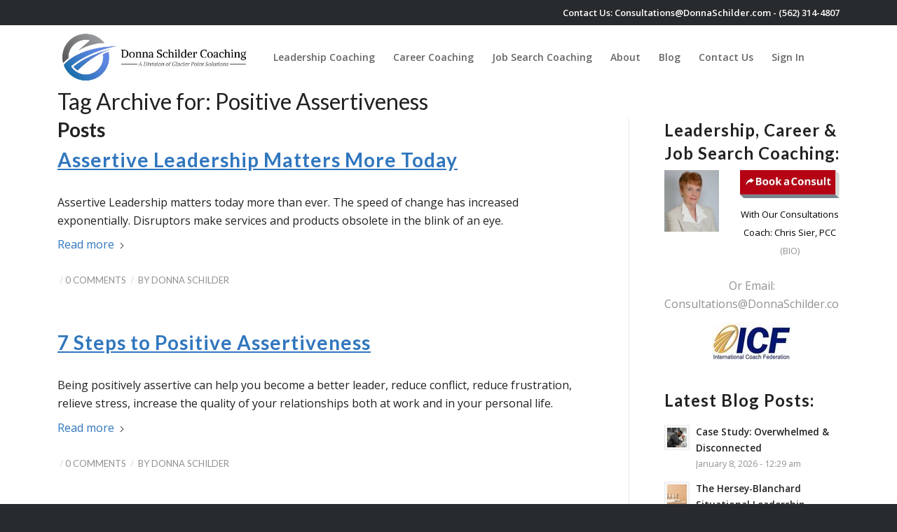

--- FILE ---
content_type: text/html; charset=UTF-8
request_url: https://www.donnaschilder.com/tag/positive-assertiveness/
body_size: 13695
content:
<!DOCTYPE html><html lang="en-US" class="html_stretched responsive av-preloader-disabled  html_header_top html_logo_left html_main_nav_header html_menu_right html_slim html_header_sticky html_header_shrinking_disabled html_mobile_menu_tablet html_header_searchicon html_content_align_center html_header_unstick_top html_header_stretch_disabled html_minimal_header html_minimal_header_shadow html_elegant-blog html_modern-blog html_av-submenu-hidden html_av-submenu-display-click html_av-overlay-side html_av-overlay-side-classic html_av-submenu-clone html_entry_id_18934 av-cookies-no-cookie-consent av-no-preview av-default-lightbox html_text_menu_active av-mobile-menu-switch-default"><head><meta charset="UTF-8" /><meta name="viewport" content="width=device-width, initial-scale=1"><meta name='robots' content='index, follow, max-image-preview:large, max-snippet:-1, max-video-preview:-1' /><title>Positive Assertiveness Archives - Donna Schilder Coaching</title><link rel="canonical" href="https://www.donnaschilder.com/tag/positive-assertiveness/" /><meta property="og:locale" content="en_US" /><meta property="og:type" content="article" /><meta property="og:title" content="Positive Assertiveness Archives - Donna Schilder Coaching" /><meta property="og:url" content="https://www.donnaschilder.com/tag/positive-assertiveness/" /><meta property="og:site_name" content="Donna Schilder Coaching" /><meta name="twitter:card" content="summary_large_image" /><meta name="twitter:site" content="@LeadtoEnergize" /> <script type="application/ld+json" class="yoast-schema-graph">{"@context":"https://schema.org","@graph":[{"@type":"CollectionPage","@id":"https://www.donnaschilder.com/tag/positive-assertiveness/","url":"https://www.donnaschilder.com/tag/positive-assertiveness/","name":"Positive Assertiveness Archives - Donna Schilder Coaching","isPartOf":{"@id":"https://www.donnaschilder.com/#website"},"primaryImageOfPage":{"@id":"https://www.donnaschilder.com/tag/positive-assertiveness/#primaryimage"},"image":{"@id":"https://www.donnaschilder.com/tag/positive-assertiveness/#primaryimage"},"thumbnailUrl":"https://www.donnaschilder.com/wp-content/uploads/2019/09/Assertive-Leadership-Matters-_featured.png","breadcrumb":{"@id":"https://www.donnaschilder.com/tag/positive-assertiveness/#breadcrumb"},"inLanguage":"en-US"},{"@type":"ImageObject","inLanguage":"en-US","@id":"https://www.donnaschilder.com/tag/positive-assertiveness/#primaryimage","url":"https://www.donnaschilder.com/wp-content/uploads/2019/09/Assertive-Leadership-Matters-_featured.png","contentUrl":"https://www.donnaschilder.com/wp-content/uploads/2019/09/Assertive-Leadership-Matters-_featured.png","width":500,"height":250,"caption":"Assertive Leadership Matters"},{"@type":"BreadcrumbList","@id":"https://www.donnaschilder.com/tag/positive-assertiveness/#breadcrumb","itemListElement":[{"@type":"ListItem","position":1,"name":"Home","item":"https://www.donnaschilder.com/home/"},{"@type":"ListItem","position":2,"name":"Positive Assertiveness"}]},{"@type":"WebSite","@id":"https://www.donnaschilder.com/#website","url":"https://www.donnaschilder.com/","name":"Donna Schilder Coaching","description":"Leadership Coach | Career Coach | Business Coach | Life Coach | Long Beach, CA","potentialAction":[{"@type":"SearchAction","target":{"@type":"EntryPoint","urlTemplate":"https://www.donnaschilder.com/?s={search_term_string}"},"query-input":{"@type":"PropertyValueSpecification","valueRequired":true,"valueName":"search_term_string"}}],"inLanguage":"en-US"}]}</script> <link rel='dns-prefetch' href='//fonts.googleapis.com' /><link rel='dns-prefetch' href='//fonts.gstatic.com' /><link rel='dns-prefetch' href='//www.googletagmanager.com' /><link rel='dns-prefetch' href='//www.youtube.com' /><link rel='preconnect' href='https://fonts.googleapis.com' /><link rel='preconnect' href='https://www.googletagmanager.com' /><link rel='preconnect' href='https://www.youtube.com' /><link rel="alternate" type="application/rss+xml" title="Donna Schilder Coaching &raquo; Feed" href="https://www.donnaschilder.com/feed/" /><link rel="alternate" type="application/rss+xml" title="Donna Schilder Coaching &raquo; Comments Feed" href="https://www.donnaschilder.com/comments/feed/" /><link rel="alternate" type="application/rss+xml" title="Donna Schilder Coaching &raquo; Positive Assertiveness Tag Feed" href="https://www.donnaschilder.com/tag/positive-assertiveness/feed/" /><link data-optimized="2" rel="stylesheet" href="https://www.donnaschilder.com/wp-content/litespeed/css/a0f5617b68676ebef4599ff155206e08.css?ver=706d1" /><link rel="https://api.w.org/" href="https://www.donnaschilder.com/wp-json/" /><link rel="alternate" title="JSON" type="application/json" href="https://www.donnaschilder.com/wp-json/wp/v2/tags/115" /><link rel="EditURI" type="application/rsd+xml" title="RSD" href="https://www.donnaschilder.com/xmlrpc.php?rsd" /><meta name="generator" content="WordPress 6.9" /><link rel="preconnect" href="https://www.youtube.com" /><link rel="icon" href="https://www.donnaschilder.com/wp-content/uploads/2019/12/favicon.ico" type="image/x-icon">
<!--[if lt IE 9]><script src="https://www.donnaschilder.com/wp-content/themes/enfold/js/html5shiv.js"></script><![endif]--><link rel="profile" href="https://gmpg.org/xfn/11" /><link rel="alternate" type="application/rss+xml" title="Donna Schilder Coaching RSS2 Feed" href="https://www.donnaschilder.com/feed/" /><link rel="pingback" href="https://www.donnaschilder.com/xmlrpc.php" /></head><body id="top" class="archive tag tag-positive-assertiveness tag-115 wp-theme-enfold wp-child-theme-enfold-child stretched rtl_columns av-curtain-numeric lato open_sans  avia-responsive-images-support" itemscope="itemscope" itemtype="https://schema.org/WebPage" ><div id='wrap_all'><header id='header' class='all_colors header_color light_bg_color  av_header_top av_logo_left av_main_nav_header av_menu_right av_slim av_header_sticky av_header_shrinking_disabled av_header_stretch_disabled av_mobile_menu_tablet av_header_searchicon av_header_unstick_top av_minimal_header av_minimal_header_shadow av_bottom_nav_disabled  av_alternate_logo_active av_header_border_disabled'  data-av_shrink_factor='50' role="banner" itemscope="itemscope" itemtype="https://schema.org/WPHeader" ><div  id='header_main' class='container_wrap container_wrap_logo'><div class='container av-logo-container'><div class='inner-container'><span class='logo avia-standard-logo'><a href='https://www.donnaschilder.com/' class='' aria-label='logo-white' title='logo-white'><img src="https://www.donnaschilder.com/wp-content/uploads/2020/06/logo-white.jpg" srcset="https://www.donnaschilder.com/wp-content/uploads/2020/06/logo-white.jpg 1000w, https://www.donnaschilder.com/wp-content/uploads/2020/06/logo-white-300x98.jpg 300w, https://www.donnaschilder.com/wp-content/uploads/2020/06/logo-white-768x250.jpg 768w, https://www.donnaschilder.com/wp-content/uploads/2020/06/logo-white-705x229.jpg 705w" sizes="(max-width: 1024px) 1024px" height="100" width="300" alt='Donna Schilder Coaching' title='logo-white' /></a></span><nav class='main_menu' data-selectname='Select a page'  role="navigation" itemscope="itemscope" itemtype="https://schema.org/SiteNavigationElement" ><div class="avia-menu av-main-nav-wrap av_menu_icon_beside"><ul role="menu" class="menu av-main-nav" id="avia-menu"><li role="menuitem" id="menu-item-21527" class="menu-item menu-item-type-custom menu-item-object-custom menu-item-top-level menu-item-top-level-1"><a href="/" itemprop="url" tabindex="0"><span class="avia-bullet"></span><span class="avia-menu-text">Home</span><span class="avia-menu-fx"><span class="avia-arrow-wrap"><span class="avia-arrow"></span></span></span></a></li><li role="menuitem" id="menu-item-19366" class="menu-item menu-item-type-post_type menu-item-object-page menu-item-mega-parent  menu-item-top-level menu-item-top-level-2"><a href="https://www.donnaschilder.com/leadership-coaching/" itemprop="url" tabindex="0"><span class="avia-bullet"></span><span class="avia-menu-text">Leadership Coaching</span><span class="avia-menu-fx"><span class="avia-arrow-wrap"><span class="avia-arrow"></span></span></span></a></li><li role="menuitem" id="menu-item-19345" class="menu-item menu-item-type-post_type menu-item-object-page menu-item-mega-parent  menu-item-top-level menu-item-top-level-3"><a href="https://www.donnaschilder.com/career-coach/" itemprop="url" tabindex="0"><span class="avia-bullet"></span><span class="avia-menu-text">Career Coaching</span><span class="avia-menu-fx"><span class="avia-arrow-wrap"><span class="avia-arrow"></span></span></span></a></li><li role="menuitem" id="menu-item-19367" class="menu-item menu-item-type-post_type menu-item-object-page menu-item-mega-parent  menu-item-top-level menu-item-top-level-4"><a href="https://www.donnaschilder.com/job-search-coaching/" itemprop="url" tabindex="0"><span class="avia-bullet"></span><span class="avia-menu-text">Job Search Coaching</span><span class="avia-menu-fx"><span class="avia-arrow-wrap"><span class="avia-arrow"></span></span></span></a></li><li role="menuitem" id="menu-item-20116" class="menu-item menu-item-type-custom menu-item-object-custom menu-item-has-children menu-item-mega-parent  menu-item-top-level menu-item-top-level-5"><a href="#" itemprop="url" tabindex="0"><span class="avia-bullet"></span><span class="avia-menu-text">About</span><span class="avia-menu-fx"><span class="avia-arrow-wrap"><span class="avia-arrow"></span></span></span></a><div class='avia_mega_div avia_mega6 twelve units'><ul class="sub-menu"><li role="menuitem" id="menu-item-20110" class="menu-item menu-item-type-post_type menu-item-object-page avia_mega_menu_columns_6 three units  avia_mega_menu_columns_first"><span class='mega_menu_title heading-color av-special-font'><a href='https://www.donnaschilder.com/how-we-coach-you/'>How We Coach You</a></span></li><li role="menuitem" id="menu-item-20111" class="menu-item menu-item-type-post_type menu-item-object-page avia_mega_menu_columns_6 three units "><span class='mega_menu_title heading-color av-special-font'><a href='https://www.donnaschilder.com/about-our-coaches/'>About Our Coaches</a></span></li><li role="menuitem" id="menu-item-20112" class="menu-item menu-item-type-post_type menu-item-object-page avia_mega_menu_columns_6 three units "><span class='mega_menu_title heading-color av-special-font'><a href='https://www.donnaschilder.com/coaching-success-stories/'>Coaching Success Stories</a></span></li><li role="menuitem" id="menu-item-20113" class="menu-item menu-item-type-post_type menu-item-object-page avia_mega_menu_columns_6 three units "><span class='mega_menu_title heading-color av-special-font'><a href='https://www.donnaschilder.com/our-press-quotes/'>Our Press Quotes</a></span></li><li role="menuitem" id="menu-item-20114" class="menu-item menu-item-type-post_type menu-item-object-page avia_mega_menu_columns_6 three units "><span class='mega_menu_title heading-color av-special-font'><a href='https://www.donnaschilder.com/podcasts/'>Podcasts</a></span></li><li role="menuitem" id="menu-item-20115" class="menu-item menu-item-type-post_type menu-item-object-page avia_mega_menu_columns_6 three units avia_mega_menu_columns_last"><span class='mega_menu_title heading-color av-special-font'><a href='https://www.donnaschilder.com/useful-articles/'>Useful Articles</a></span></li></ul></div></li><li role="menuitem" id="menu-item-20216" class="menu-item menu-item-type-post_type menu-item-object-page menu-item-top-level menu-item-top-level-6"><a href="https://www.donnaschilder.com/blog/" itemprop="url" tabindex="0"><span class="avia-bullet"></span><span class="avia-menu-text">Blog</span><span class="avia-menu-fx"><span class="avia-arrow-wrap"><span class="avia-arrow"></span></span></span></a></li><li role="menuitem" id="menu-item-19355" class="menu-item menu-item-type-post_type menu-item-object-page menu-item-top-level menu-item-top-level-7"><a href="https://www.donnaschilder.com/contact/" itemprop="url" tabindex="0"><span class="avia-bullet"></span><span class="avia-menu-text">Contact Us</span><span class="avia-menu-fx"><span class="avia-arrow-wrap"><span class="avia-arrow"></span></span></span></a></li><li role="menuitem" id="menu-item-19636" class="menu-item menu-item-type-custom menu-item-object-custom menu-item-top-level menu-item-top-level-8"><a href="/wp-login.php?redirect_to=/&amp;reauth=1" itemprop="url" tabindex="0"><span class="avia-bullet"></span><span class="avia-menu-text">Sign In</span><span class="avia-menu-fx"><span class="avia-arrow-wrap"><span class="avia-arrow"></span></span></span></a></li><li id="menu-item-search" class="noMobile menu-item menu-item-search-dropdown menu-item-avia-special" role="menuitem"><a class="avia-svg-icon avia-font-svg_entypo-fontello" aria-label="Search" href="?s=" rel="nofollow" title="Click to open the search input field" data-avia-search-tooltip="
&lt;search&gt;
&lt;form role=&quot;search&quot; action=&quot;https://www.donnaschilder.com/&quot; id=&quot;searchform&quot; method=&quot;get&quot; class=&quot;&quot;&gt;
&lt;div&gt;
&lt;span class=&#039;av_searchform_search avia-svg-icon avia-font-svg_entypo-fontello&#039; data-av_svg_icon=&#039;search&#039; data-av_iconset=&#039;svg_entypo-fontello&#039;&gt;&lt;svg version=&quot;1.1&quot; xmlns=&quot;http://www.w3.org/2000/svg&quot; width=&quot;25&quot; height=&quot;32&quot; viewBox=&quot;0 0 25 32&quot; preserveAspectRatio=&quot;xMidYMid meet&quot; aria-labelledby=&#039;av-svg-title-1&#039; aria-describedby=&#039;av-svg-desc-1&#039; role=&quot;graphics-symbol&quot; aria-hidden=&quot;true&quot;&gt;
&lt;title id=&#039;av-svg-title-1&#039;&gt;Search&lt;/title&gt;
&lt;desc id=&#039;av-svg-desc-1&#039;&gt;Search&lt;/desc&gt;
&lt;path d=&quot;M24.704 24.704q0.96 1.088 0.192 1.984l-1.472 1.472q-1.152 1.024-2.176 0l-6.080-6.080q-2.368 1.344-4.992 1.344-4.096 0-7.136-3.040t-3.040-7.136 2.88-7.008 6.976-2.912 7.168 3.040 3.072 7.136q0 2.816-1.472 5.184zM3.008 13.248q0 2.816 2.176 4.992t4.992 2.176 4.832-2.016 2.016-4.896q0-2.816-2.176-4.96t-4.992-2.144-4.832 2.016-2.016 4.832z&quot;&gt;&lt;/path&gt;
&lt;/svg&gt;&lt;/span&gt;			&lt;input type=&quot;submit&quot; value=&quot;&quot; id=&quot;searchsubmit&quot; class=&quot;button&quot; title=&quot;Enter at least 3 characters to show search results in a dropdown or click to route to search result page to show all results&quot; /&gt;
&lt;input type=&quot;search&quot; id=&quot;s&quot; name=&quot;s&quot; value=&quot;&quot; aria-label=&#039;Search&#039; placeholder=&#039;Search&#039; required /&gt;
&lt;/div&gt;
&lt;/form&gt;
&lt;/search&gt;
" data-av_svg_icon='search' data-av_iconset='svg_entypo-fontello'><svg version="1.1" xmlns="http://www.w3.org/2000/svg" width="25" height="32" viewBox="0 0 25 32" preserveAspectRatio="xMidYMid meet" aria-labelledby='av-svg-title-2' aria-describedby='av-svg-desc-2' role="graphics-symbol" aria-hidden="true"><title id='av-svg-title-2'>Click to open the search input field</title>
<desc id='av-svg-desc-2'>Click to open the search input field</desc>
<path d="M24.704 24.704q0.96 1.088 0.192 1.984l-1.472 1.472q-1.152 1.024-2.176 0l-6.080-6.080q-2.368 1.344-4.992 1.344-4.096 0-7.136-3.040t-3.040-7.136 2.88-7.008 6.976-2.912 7.168 3.040 3.072 7.136q0 2.816-1.472 5.184zM3.008 13.248q0 2.816 2.176 4.992t4.992 2.176 4.832-2.016 2.016-4.896q0-2.816-2.176-4.96t-4.992-2.144-4.832 2.016-2.016 4.832z"></path>
</svg><span class="avia_hidden_link_text">Search</span></a></li><li class="av-burger-menu-main menu-item-avia-special av-small-burger-icon" role="menuitem">
<a href="#" aria-label="Menu" aria-hidden="false">
<span class="av-hamburger av-hamburger--spin av-js-hamburger">
<span class="av-hamburger-box">
<span class="av-hamburger-inner"></span>
<strong>Menu</strong>
</span>
</span>
<span class="avia_hidden_link_text">Menu</span>
</a></li></ul></div><ul class='noLightbox social_bookmarks icon_count_5'><li class='social_bookmarks_linkedin av-social-link-linkedin social_icon_1 avia_social_iconfont'><a  target="_blank" aria-label="Link to LinkedIn" href='https://www.linkedin.com/in/donnaschilder/' data-av_icon='' data-av_iconfont='entypo-fontello' title="Link to LinkedIn" desc="Link to LinkedIn" title='Link to LinkedIn'><span class='avia_hidden_link_text'>Link to LinkedIn</span></a></li><li class='social_bookmarks_twitter av-social-link-twitter social_icon_2 avia_social_iconfont'><a  target="_blank" aria-label="Link to X" href='https://twitter.com/LeadtoEnergize' data-av_icon='' data-av_iconfont='entypo-fontello' title="Link to X" desc="Link to X" title='Link to X'><span class='avia_hidden_link_text'>Link to X</span></a></li><li class='social_bookmarks_facebook av-social-link-facebook social_icon_3 avia_social_iconfont'><a  target="_blank" aria-label="Link to Facebook" href='https://www.facebook.com/DonnaSchilderCoaching' data-av_icon='' data-av_iconfont='entypo-fontello' title="Link to Facebook" desc="Link to Facebook" title='Link to Facebook'><span class='avia_hidden_link_text'>Link to Facebook</span></a></li><li class='social_bookmarks_instagram av-social-link-instagram social_icon_4 avia_social_iconfont'><a  target="_blank" aria-label="Link to Instagram" href='https://www.instagram.com/donnaschildercoaching/' data-av_icon='' data-av_iconfont='entypo-fontello' title="Link to Instagram" desc="Link to Instagram" title='Link to Instagram'><span class='avia_hidden_link_text'>Link to Instagram</span></a></li><li class='social_bookmarks_youtube av-social-link-youtube social_icon_5 avia_social_iconfont'><a  target="_blank" aria-label="Link to Youtube" href='https://www.youtube.com/channel/UCmcSG6b33_G7KkjxJih6GGA' data-av_icon='' data-av_iconfont='entypo-fontello' title="Link to Youtube" desc="Link to Youtube" title='Link to Youtube'><span class='avia_hidden_link_text'>Link to Youtube</span></a></li></ul></nav></div></div></div><div class="header_bg"></div></header><div id='main' class='all_colors' data-scroll-offset='88'><div class='stretch_full container_wrap alternate_color light_bg_color title_container'><div class='container'><h1 class='main-title entry-title '><a href='https://www.donnaschilder.com/tag/positive-assertiveness/' rel='bookmark' title='Permanent Link: Tag Archive for: Positive Assertiveness'  itemprop="headline" >Tag Archive for: Positive Assertiveness</a></h1></div></div><div class='container_wrap container_wrap_first main_color sidebar_right'><div class='container template-blog '><main class='content av-content-small alpha units av-main-tag'  role="main" itemprop="mainContentOfPage" itemscope="itemscope" itemtype="https://schema.org/Blog" ><div class="category-term-description"></div><h3 class='post-title tag-page-post-type-title '>Posts</h3><article class="post-entry post-entry-type-standard post-entry-18934 post-loop-1 post-parity-odd custom with-slider post-18934 post type-post status-publish format-standard has-post-thumbnail hentry category-blog category-leadership-blog tag-assertive-leadership tag-assertiveness tag-how-to-be-an-assertive-leader tag-importance-of-assertive-leadership tag-leadership-coaching tag-positive-assertiveness"  itemscope="itemscope" itemtype="https://schema.org/BlogPosting" ><div class="blog-meta"></div><div class='entry-content-wrapper clearfix standard-content'><header class="entry-content-header" aria-label="Post: Assertive Leadership Matters More Today"><div class="av-heading-wrapper"><h2 class='post-title entry-title '  itemprop="headline" ><a href="https://www.donnaschilder.com/blog/assertive-leadership-matters-more-today/" rel="bookmark" title="Permanent Link: Assertive Leadership Matters More Today">Assertive Leadership Matters More Today<span class="post-format-icon minor-meta"></span></a></h2><span class="blog-categories minor-meta"><a href="https://www.donnaschilder.com/category/blog/" rel="tag">Blog</a>, <a href="https://www.donnaschilder.com/category/blog/leadership-blog/" rel="tag">Leadership Blog</a></span></div></header><span class="av-vertical-delimiter"></span><div class="entry-content"  itemprop="text" ><p>Assertive Leadership matters today more than ever. The speed of change has increased exponentially. Disruptors make services and products obsolete in the blink of an eye.</p><div class="read-more-link"><a href="https://www.donnaschilder.com/blog/assertive-leadership-matters-more-today/" class="more-link">Read more<span class='more-link-arrow avia-svg-icon avia-font-svg_entypo-fontello' data-av_svg_icon='right-open-big' data-av_iconset='svg_entypo-fontello'><svg version="1.1" xmlns="http://www.w3.org/2000/svg" width="15" height="32" viewBox="0 0 15 32" preserveAspectRatio="xMidYMid meet" role="graphics-symbol" aria-hidden="true">
<path d="M0.416 27.84l11.456-11.84-11.456-11.904q-0.832-0.832 0-1.536 0.832-0.832 1.536 0l12.544 12.608q0.768 0.832 0 1.6l-12.544 12.608q-0.704 0.832-1.536 0-0.832-0.704 0-1.536z"></path>
</svg></span></a></div></div><span class="post-meta-infos"><time class="date-container minor-meta updated"  itemprop="datePublished" datetime="2019-09-12T03:00:35-07:00" >September 12, 2019</time><span class="text-sep">/</span><span class="comment-container minor-meta"><a href="https://www.donnaschilder.com/blog/assertive-leadership-matters-more-today/#respond" class="comments-link" >0 Comments</a></span><span class="text-sep">/</span><span class="blog-author minor-meta">by <span class="entry-author-link"  itemprop="author" ><span class="author"><span class="fn"><a href="https://www.donnaschilder.com/author/dschilder/" title="Posts by Donna Schilder" rel="author">Donna Schilder</a></span></span></span></span></span><footer class="entry-footer"></footer><div class='post_delimiter'></div></div><div class="post_author_timeline"></div><span class='hidden'>
<span class='av-structured-data'  itemprop="image" itemscope="itemscope" itemtype="https://schema.org/ImageObject" >
<span itemprop='url'>https://www.donnaschilder.com/wp-content/uploads/2019/09/Assertive-Leadership-Matters-_featured.png</span>
<span itemprop='height'>250</span>
<span itemprop='width'>500</span>
</span>
<span class='av-structured-data'  itemprop="publisher" itemtype="https://schema.org/Organization" itemscope="itemscope" >
<span itemprop='name'>Donna Schilder</span>
<span itemprop='logo' itemscope itemtype='https://schema.org/ImageObject'>
<span itemprop='url'>https://www.donnaschilder.com/wp-content/uploads/2020/06/logo-white.jpg</span>
</span>
</span><span class='av-structured-data'  itemprop="author" itemscope="itemscope" itemtype="https://schema.org/Person" ><span itemprop='name'>Donna Schilder</span></span><span class='av-structured-data'  itemprop="datePublished" datetime="2019-09-12T03:00:35-07:00" >2019-09-12 03:00:35</span><span class='av-structured-data'  itemprop="dateModified" itemtype="https://schema.org/dateModified" >2024-01-14 02:03:32</span><span class='av-structured-data'  itemprop="mainEntityOfPage" itemtype="https://schema.org/mainEntityOfPage" ><span itemprop='name'>Assertive Leadership Matters More Today</span></span></span></article><article class="post-entry post-entry-type-standard post-entry-976 post-loop-2 post-parity-even post-entry-last custom with-slider post-976 post type-post status-publish format-standard has-post-thumbnail hentry category-leadership-blog tag-assertiveness tag-career-coaching tag-effective-meetings tag-leader tag-leadership tag-leadership-coaching tag-positive-assertiveness tag-win-win-solutions"  itemscope="itemscope" itemtype="https://schema.org/BlogPosting" ><div class="blog-meta"></div><div class='entry-content-wrapper clearfix standard-content'><header class="entry-content-header" aria-label="Post: 7 Steps to Positive Assertiveness"><div class="av-heading-wrapper"><h2 class='post-title entry-title '  itemprop="headline" ><a href="https://www.donnaschilder.com/blog/leadership-blog/7-steps-to-positive-assertiveness/" rel="bookmark" title="Permanent Link: 7 Steps to Positive Assertiveness">7 Steps to Positive Assertiveness<span class="post-format-icon minor-meta"></span></a></h2><span class="blog-categories minor-meta"><a href="https://www.donnaschilder.com/category/blog/leadership-blog/" rel="tag">Leadership Blog</a></span></div></header><span class="av-vertical-delimiter"></span><div class="entry-content"  itemprop="text" ><p>Being positively assertive can help you become a better leader, reduce conflict, reduce frustration, relieve stress, increase the quality of your relationships both at work and in your personal life.</p><div class="read-more-link"><a href="https://www.donnaschilder.com/blog/leadership-blog/7-steps-to-positive-assertiveness/" class="more-link">Read more<span class='more-link-arrow avia-svg-icon avia-font-svg_entypo-fontello' data-av_svg_icon='right-open-big' data-av_iconset='svg_entypo-fontello'><svg version="1.1" xmlns="http://www.w3.org/2000/svg" width="15" height="32" viewBox="0 0 15 32" preserveAspectRatio="xMidYMid meet" role="graphics-symbol" aria-hidden="true">
<path d="M0.416 27.84l11.456-11.84-11.456-11.904q-0.832-0.832 0-1.536 0.832-0.832 1.536 0l12.544 12.608q0.768 0.832 0 1.6l-12.544 12.608q-0.704 0.832-1.536 0-0.832-0.704 0-1.536z"></path>
</svg></span></a></div></div><span class="post-meta-infos"><time class="date-container minor-meta updated"  itemprop="datePublished" datetime="2012-05-13T22:08:40-07:00" >May 13, 2012</time><span class="text-sep">/</span><span class="comment-container minor-meta"><a href="https://www.donnaschilder.com/blog/leadership-blog/7-steps-to-positive-assertiveness/#respond" class="comments-link" >0 Comments</a></span><span class="text-sep">/</span><span class="blog-author minor-meta">by <span class="entry-author-link"  itemprop="author" ><span class="author"><span class="fn"><a href="https://www.donnaschilder.com/author/dschilder/" title="Posts by Donna Schilder" rel="author">Donna Schilder</a></span></span></span></span></span><footer class="entry-footer"></footer><div class='post_delimiter'></div></div><div class="post_author_timeline"></div><span class='hidden'>
<span class='av-structured-data'  itemprop="image" itemscope="itemscope" itemtype="https://schema.org/ImageObject" >
<span itemprop='url'>https://www.donnaschilder.com/wp-content/uploads/2012/05/Copy-of-Copy-of-Copy-of-7-Steps-to-Positive-Assertiveness_featured-image.png</span>
<span itemprop='height'>250</span>
<span itemprop='width'>500</span>
</span>
<span class='av-structured-data'  itemprop="publisher" itemtype="https://schema.org/Organization" itemscope="itemscope" >
<span itemprop='name'>Donna Schilder</span>
<span itemprop='logo' itemscope itemtype='https://schema.org/ImageObject'>
<span itemprop='url'>https://www.donnaschilder.com/wp-content/uploads/2020/06/logo-white.jpg</span>
</span>
</span><span class='av-structured-data'  itemprop="author" itemscope="itemscope" itemtype="https://schema.org/Person" ><span itemprop='name'>Donna Schilder</span></span><span class='av-structured-data'  itemprop="datePublished" datetime="2012-05-13T22:08:40-07:00" >2012-05-13 22:08:40</span><span class='av-structured-data'  itemprop="dateModified" itemtype="https://schema.org/dateModified" >2022-04-20 15:36:57</span><span class='av-structured-data'  itemprop="mainEntityOfPage" itemtype="https://schema.org/mainEntityOfPage" ><span itemprop='name'>7 Steps to Positive Assertiveness</span></span></span></article><div class='custom'></div></main><aside class='sidebar sidebar_right   alpha units' aria-label="Sidebar"  role="complementary" itemscope="itemscope" itemtype="https://schema.org/WPSideBar" ><div class="inner_sidebar extralight-border"><section id="custom_html-2" class="widget_text widget clearfix widget_custom_html"><h3 class="widgettitle">Leadership, Career &#038; Job Search Coaching:</h3><div class="textwidget custom-html-widget"><div class="book-a-consult book-a-consult-sidebar"><figure><div class="btn-container"><a href="/Redirect/"><img class="btn-cta" src="/wp-content/uploads/2020/12/Book-a-Consult-jpg.jpg" alt="Book a Consult" width="280" height="80" /></a><figcaption class="caption"><span class="title">With Our Consultations Coach: Chris Sier, PCC</span><span class="coach"><a href="/chris-sier/"> (BIO)</a></span></figcaption></div><a href="/Redirect/"><img class="profile" src="/wp-content/uploads/2021/03/Chris-Sier-Career-Job-Search-Executive-Leadership-Coach-4-2.jpg" alt="With Our Consultations Coach: Chris Sier, PCC" width="170" height="190" /></a></figure></div><p style="text-align:center">Or Email: Consultations@DonnaSchilder.com</p><p style="text-align:center">
<img style="img-align: center" src="/wp-content/uploads/2013/04/ICF.jpg" alt="ICF" /></p></div><span class="seperator extralight-border"></span></section><section id="newsbox-11" class="widget clearfix avia-widget-container newsbox"><h3 class="widgettitle">Latest Blog Posts:</h3><ul class="news-wrap image_size_widget"><li class="news-content post-format-standard"><div class="news-link"><a class='news-thumb ' title="Read: Case Study: Overwhelmed &#038; Disconnected" href="https://www.donnaschilder.com/blog/leadership-blog/case-study-overwhelmed-disconnected/"><img loading="lazy" width="36" height="36" src="https://www.donnaschilder.com/wp-content/uploads/2026/01/Case-Study-Overwhelmed-Disconnected_blog-500-x-500-px-36x36.png" class="wp-image-32704 avia-img-lazy-loading-32704 attachment-widget size-widget wp-post-image" alt="Case Study Overwhelmed &amp; Disconnected" decoding="async" srcset="https://www.donnaschilder.com/wp-content/uploads/2026/01/Case-Study-Overwhelmed-Disconnected_blog-500-x-500-px-36x36.png 36w, https://www.donnaschilder.com/wp-content/uploads/2026/01/Case-Study-Overwhelmed-Disconnected_blog-500-x-500-px-300x300.png 300w, https://www.donnaschilder.com/wp-content/uploads/2026/01/Case-Study-Overwhelmed-Disconnected_blog-500-x-500-px-80x80.png 80w, https://www.donnaschilder.com/wp-content/uploads/2026/01/Case-Study-Overwhelmed-Disconnected_blog-500-x-500-px-180x180.png 180w, https://www.donnaschilder.com/wp-content/uploads/2026/01/Case-Study-Overwhelmed-Disconnected_blog-500-x-500-px.png 500w" sizes="(max-width: 1024px) 1024px" /><small class='avia-copyright'>Donna Schilder</small></a><div class="news-headline"><a class='news-title' title="Read: Case Study: Overwhelmed &#038; Disconnected" href="https://www.donnaschilder.com/blog/leadership-blog/case-study-overwhelmed-disconnected/">Case Study: Overwhelmed &#038; Disconnected</a><span class="news-time">January 8, 2026 - 12:29 am</span></div></div></li><li class="news-content post-format-standard"><div class="news-link"><a class='news-thumb ' title="Read: The Hersey-Blanchard Situational Leadership Theory" href="https://www.donnaschilder.com/blog/the-hersey-blanchard-situational-leadership-theory/"><img loading="lazy" width="36" height="36" src="https://www.donnaschilder.com/wp-content/uploads/2025/12/The-Hersey-Blanchard-Situational-Leadership-Theory_blog-500-x-500-px-36x36.png" class="wp-image-32677 avia-img-lazy-loading-32677 attachment-widget size-widget wp-post-image" alt="The Hersey-Blanchard Situational Leadership Theory" decoding="async" srcset="https://www.donnaschilder.com/wp-content/uploads/2025/12/The-Hersey-Blanchard-Situational-Leadership-Theory_blog-500-x-500-px-36x36.png 36w, https://www.donnaschilder.com/wp-content/uploads/2025/12/The-Hersey-Blanchard-Situational-Leadership-Theory_blog-500-x-500-px-300x300.png 300w, https://www.donnaschilder.com/wp-content/uploads/2025/12/The-Hersey-Blanchard-Situational-Leadership-Theory_blog-500-x-500-px-80x80.png 80w, https://www.donnaschilder.com/wp-content/uploads/2025/12/The-Hersey-Blanchard-Situational-Leadership-Theory_blog-500-x-500-px-180x180.png 180w, https://www.donnaschilder.com/wp-content/uploads/2025/12/The-Hersey-Blanchard-Situational-Leadership-Theory_blog-500-x-500-px.png 500w" sizes="(max-width: 1024px) 1024px" /></a><div class="news-headline"><a class='news-title' title="Read: The Hersey-Blanchard Situational Leadership Theory" href="https://www.donnaschilder.com/blog/the-hersey-blanchard-situational-leadership-theory/">The Hersey-Blanchard Situational Leadership Theory</a><span class="news-time">December 4, 2025 - 12:23 am</span></div></div></li><li class="news-content post-format-standard"><div class="news-link"><a class='news-thumb ' title="Read: Become a Better Leader: Topics to Work On With Your Leadership Coach" href="https://www.donnaschilder.com/blog/leadership-blog/become-a-better-leader-topics-to-work-on-with-your-leadership-coach/"><img loading="lazy" width="36" height="36" src="https://www.donnaschilder.com/wp-content/uploads/2025/11/Become-a-Better-Leader-Topics-to-Work-On-With-Your-Leadership-Coach_blog-500-x-500-px-36x36.png" class="wp-image-32638 avia-img-lazy-loading-32638 attachment-widget size-widget wp-post-image" alt="Become a Better Leader: Topics to Work On With Your Leadership Coach" decoding="async" srcset="https://www.donnaschilder.com/wp-content/uploads/2025/11/Become-a-Better-Leader-Topics-to-Work-On-With-Your-Leadership-Coach_blog-500-x-500-px-36x36.png 36w, https://www.donnaschilder.com/wp-content/uploads/2025/11/Become-a-Better-Leader-Topics-to-Work-On-With-Your-Leadership-Coach_blog-500-x-500-px-300x300.png 300w, https://www.donnaschilder.com/wp-content/uploads/2025/11/Become-a-Better-Leader-Topics-to-Work-On-With-Your-Leadership-Coach_blog-500-x-500-px-80x80.png 80w, https://www.donnaschilder.com/wp-content/uploads/2025/11/Become-a-Better-Leader-Topics-to-Work-On-With-Your-Leadership-Coach_blog-500-x-500-px-180x180.png 180w, https://www.donnaschilder.com/wp-content/uploads/2025/11/Become-a-Better-Leader-Topics-to-Work-On-With-Your-Leadership-Coach_blog-500-x-500-px.png 500w" sizes="(max-width: 1024px) 1024px" /><small class='avia-copyright'>Donns Schilder</small></a><div class="news-headline"><a class='news-title' title="Read: Become a Better Leader: Topics to Work On With Your Leadership Coach" href="https://www.donnaschilder.com/blog/leadership-blog/become-a-better-leader-topics-to-work-on-with-your-leadership-coach/">Become a Better Leader: Topics to Work On With Your Leadership Coach</a><span class="news-time">November 6, 2025 - 12:24 am</span></div></div></li><li class="news-content post-format-standard"><div class="news-link"><a class='news-thumb ' title="Read: How to Handle Sales Objections" href="https://www.donnaschilder.com/blog/leadership-blog/how-to-handle-sales-objections/"><img loading="lazy" width="36" height="36" src="https://www.donnaschilder.com/wp-content/uploads/2025/08/How-to-Handle-Sales-Objections_blog-500-x-500-px-36x36.png" class="wp-image-32527 avia-img-lazy-loading-32527 attachment-widget size-widget wp-post-image" alt="How to Handle Sales Objections" decoding="async" srcset="https://www.donnaschilder.com/wp-content/uploads/2025/08/How-to-Handle-Sales-Objections_blog-500-x-500-px-36x36.png 36w, https://www.donnaschilder.com/wp-content/uploads/2025/08/How-to-Handle-Sales-Objections_blog-500-x-500-px-300x300.png 300w, https://www.donnaschilder.com/wp-content/uploads/2025/08/How-to-Handle-Sales-Objections_blog-500-x-500-px-80x80.png 80w, https://www.donnaschilder.com/wp-content/uploads/2025/08/How-to-Handle-Sales-Objections_blog-500-x-500-px-180x180.png 180w, https://www.donnaschilder.com/wp-content/uploads/2025/08/How-to-Handle-Sales-Objections_blog-500-x-500-px.png 500w" sizes="(max-width: 1024px) 1024px" /><small class='avia-copyright'>Donna Schilder</small></a><div class="news-headline"><a class='news-title' title="Read: How to Handle Sales Objections" href="https://www.donnaschilder.com/blog/leadership-blog/how-to-handle-sales-objections/">How to Handle Sales Objections</a><span class="news-time">October 2, 2025 - 12:56 am</span></div></div></li><li class="news-content post-format-standard"><div class="news-link"><a class='news-thumb ' title="Read: Steps to Take When An Employee Is Still Not Being Accountable" href="https://www.donnaschilder.com/blog/leadership-blog/steps-to-take-when-employee-is-not-being-accountable/"><img loading="lazy" width="36" height="36" src="https://www.donnaschilder.com/wp-content/uploads/2025/09/Steps-to-Take-When-An-Employee-Is-Still-Not-Being-Accountable_blog-500-x-500-px-1-36x36.png" class="wp-image-32629 avia-img-lazy-loading-32629 attachment-widget size-widget wp-post-image" alt="Steps to Take When An Employee Is Still Not Being Accountable" decoding="async" srcset="https://www.donnaschilder.com/wp-content/uploads/2025/09/Steps-to-Take-When-An-Employee-Is-Still-Not-Being-Accountable_blog-500-x-500-px-1-36x36.png 36w, https://www.donnaschilder.com/wp-content/uploads/2025/09/Steps-to-Take-When-An-Employee-Is-Still-Not-Being-Accountable_blog-500-x-500-px-1-300x300.png 300w, https://www.donnaschilder.com/wp-content/uploads/2025/09/Steps-to-Take-When-An-Employee-Is-Still-Not-Being-Accountable_blog-500-x-500-px-1-80x80.png 80w, https://www.donnaschilder.com/wp-content/uploads/2025/09/Steps-to-Take-When-An-Employee-Is-Still-Not-Being-Accountable_blog-500-x-500-px-1-180x180.png 180w, https://www.donnaschilder.com/wp-content/uploads/2025/09/Steps-to-Take-When-An-Employee-Is-Still-Not-Being-Accountable_blog-500-x-500-px-1.png 500w" sizes="(max-width: 1024px) 1024px" /><small class='avia-copyright'>Donna Schilder</small></a><div class="news-headline"><a class='news-title' title="Read: Steps to Take When An Employee Is Still Not Being Accountable" href="https://www.donnaschilder.com/blog/leadership-blog/steps-to-take-when-employee-is-not-being-accountable/">Steps to Take When An Employee Is Still Not Being Accountable</a><span class="news-time">September 4, 2025 - 12:27 am</span></div></div></li></ul><span class="seperator extralight-border"></span></section><section id="tag_cloud-2" class="widget clearfix widget_tag_cloud"><h3 class="widgettitle">Topics</h3><div class="tagcloud"><a href="https://www.donnaschilder.com/tag/aggressive-leadership/" class="tag-cloud-link tag-link-152 tag-link-position-1" style="font-size: 8pt;" aria-label="Aggressive Leadership (1 item)">Aggressive Leadership</a>
<a href="https://www.donnaschilder.com/tag/assertive-leadership/" class="tag-cloud-link tag-link-140 tag-link-position-2" style="font-size: 17.037974683544pt;" aria-label="assertive leadership (20 items)">assertive leadership</a>
<a href="https://www.donnaschilder.com/tag/assertiveness/" class="tag-cloud-link tag-link-114 tag-link-position-3" style="font-size: 12.253164556962pt;" aria-label="Assertiveness (5 items)">Assertiveness</a>
<a href="https://www.donnaschilder.com/tag/career-coaching/" class="tag-cloud-link tag-link-43 tag-link-position-4" style="font-size: 17.037974683544pt;" aria-label="Career Coaching (20 items)">Career Coaching</a>
<a href="https://www.donnaschilder.com/tag/career-exploration/" class="tag-cloud-link tag-link-82 tag-link-position-5" style="font-size: 12.253164556962pt;" aria-label="Career Exploration (5 items)">Career Exploration</a>
<a href="https://www.donnaschilder.com/tag/coach/" class="tag-cloud-link tag-link-78 tag-link-position-6" style="font-size: 9.5949367088608pt;" aria-label="coach (2 items)">coach</a>
<a href="https://www.donnaschilder.com/tag/coaching/" class="tag-cloud-link tag-link-73 tag-link-position-7" style="font-size: 14.20253164557pt;" aria-label="coaching (9 items)">coaching</a>
<a href="https://www.donnaschilder.com/tag/coaching-testimonial/" class="tag-cloud-link tag-link-96 tag-link-position-8" style="font-size: 9.5949367088608pt;" aria-label="Coaching Testimonial (2 items)">Coaching Testimonial</a>
<a href="https://www.donnaschilder.com/tag/conflict/" class="tag-cloud-link tag-link-136 tag-link-position-9" style="font-size: 8pt;" aria-label="Conflict (1 item)">Conflict</a>
<a href="https://www.donnaschilder.com/tag/conflict-management/" class="tag-cloud-link tag-link-180 tag-link-position-10" style="font-size: 10.658227848101pt;" aria-label="conflict management (3 items)">conflict management</a>
<a href="https://www.donnaschilder.com/tag/conflict-resolution/" class="tag-cloud-link tag-link-137 tag-link-position-11" style="font-size: 10.658227848101pt;" aria-label="conflict resolution (3 items)">conflict resolution</a>
<a href="https://www.donnaschilder.com/tag/constructive-feedback/" class="tag-cloud-link tag-link-179 tag-link-position-12" style="font-size: 9.5949367088608pt;" aria-label="Constructive Feedback (2 items)">Constructive Feedback</a>
<a href="https://www.donnaschilder.com/tag/effective-leadership/" class="tag-cloud-link tag-link-141 tag-link-position-13" style="font-size: 8pt;" aria-label="effective leadership (1 item)">effective leadership</a>
<a href="https://www.donnaschilder.com/tag/effective-meetings/" class="tag-cloud-link tag-link-103 tag-link-position-14" style="font-size: 9.5949367088608pt;" aria-label="Effective Meetings (2 items)">Effective Meetings</a>
<a href="https://www.donnaschilder.com/tag/employee-evaluation/" class="tag-cloud-link tag-link-151 tag-link-position-15" style="font-size: 8pt;" aria-label="Employee Evaluation (1 item)">Employee Evaluation</a>
<a href="https://www.donnaschilder.com/tag/executive-coach/" class="tag-cloud-link tag-link-80 tag-link-position-16" style="font-size: 9.5949367088608pt;" aria-label="executive coach (2 items)">executive coach</a>
<a href="https://www.donnaschilder.com/tag/executive-coaching/" class="tag-cloud-link tag-link-76 tag-link-position-17" style="font-size: 15.79746835443pt;" aria-label="Executive Coaching (14 items)">Executive Coaching</a>
<a href="https://www.donnaschilder.com/tag/executive-coaching-testimonial/" class="tag-cloud-link tag-link-94 tag-link-position-18" style="font-size: 9.5949367088608pt;" aria-label="Executive Coaching Testimonial (2 items)">Executive Coaching Testimonial</a>
<a href="https://www.donnaschilder.com/tag/gender-equality/" class="tag-cloud-link tag-link-190 tag-link-position-19" style="font-size: 8pt;" aria-label="Gender Equality (1 item)">Gender Equality</a>
<a href="https://www.donnaschilder.com/tag/how-to-be-an-assertive-leader/" class="tag-cloud-link tag-link-143 tag-link-position-20" style="font-size: 9.5949367088608pt;" aria-label="how to be an assertive leader (2 items)">how to be an assertive leader</a>
<a href="https://www.donnaschilder.com/tag/how-to-be-assertive/" class="tag-cloud-link tag-link-144 tag-link-position-21" style="font-size: 8pt;" aria-label="how to be assertive (1 item)">how to be assertive</a>
<a href="https://www.donnaschilder.com/tag/importance-of-assertive-leadership/" class="tag-cloud-link tag-link-145 tag-link-position-22" style="font-size: 8pt;" aria-label="importance of assertive leadership (1 item)">importance of assertive leadership</a>
<a href="https://www.donnaschilder.com/tag/interview-questions/" class="tag-cloud-link tag-link-150 tag-link-position-23" style="font-size: 9.5949367088608pt;" aria-label="Interview questions (2 items)">Interview questions</a>
<a href="https://www.donnaschilder.com/tag/job-search/" class="tag-cloud-link tag-link-34 tag-link-position-24" style="font-size: 13.316455696203pt;" aria-label="Job Search (7 items)">Job Search</a>
<a href="https://www.donnaschilder.com/tag/job-search-coaching/" class="tag-cloud-link tag-link-177 tag-link-position-25" style="font-size: 14.911392405063pt;" aria-label="Job Search Coaching (11 items)">Job Search Coaching</a>
<a href="https://www.donnaschilder.com/tag/leader/" class="tag-cloud-link tag-link-117 tag-link-position-26" style="font-size: 10.658227848101pt;" aria-label="Leader (3 items)">Leader</a>
<a href="https://www.donnaschilder.com/tag/leadership/" class="tag-cloud-link tag-link-32 tag-link-position-27" style="font-size: 14.911392405063pt;" aria-label="Leadership (11 items)">Leadership</a>
<a href="https://www.donnaschilder.com/tag/leadership-coaching/" class="tag-cloud-link tag-link-37 tag-link-position-28" style="font-size: 22pt;" aria-label="Leadership Coaching (74 items)">Leadership Coaching</a>
<a href="https://www.donnaschilder.com/tag/leadership-coaching-testimonial/" class="tag-cloud-link tag-link-95 tag-link-position-29" style="font-size: 9.5949367088608pt;" aria-label="Leadership Coaching Testimonial (2 items)">Leadership Coaching Testimonial</a>
<a href="https://www.donnaschilder.com/tag/leadership-skills/" class="tag-cloud-link tag-link-142 tag-link-position-30" style="font-size: 8pt;" aria-label="leadership skills (1 item)">leadership skills</a>
<a href="https://www.donnaschilder.com/tag/life-coaching/" class="tag-cloud-link tag-link-44 tag-link-position-31" style="font-size: 10.658227848101pt;" aria-label="Life Coaching (3 items)">Life Coaching</a>
<a href="https://www.donnaschilder.com/tag/linkedin/" class="tag-cloud-link tag-link-33 tag-link-position-32" style="font-size: 12.253164556962pt;" aria-label="LinkedIn (5 items)">LinkedIn</a>
<a href="https://www.donnaschilder.com/tag/meeting-management/" class="tag-cloud-link tag-link-102 tag-link-position-33" style="font-size: 9.5949367088608pt;" aria-label="Meeting Management (2 items)">Meeting Management</a>
<a href="https://www.donnaschilder.com/tag/mentor/" class="tag-cloud-link tag-link-184 tag-link-position-34" style="font-size: 9.5949367088608pt;" aria-label="Mentor (2 items)">Mentor</a>
<a href="https://www.donnaschilder.com/tag/passive-leadership/" class="tag-cloud-link tag-link-176 tag-link-position-35" style="font-size: 9.5949367088608pt;" aria-label="passive leadership (2 items)">passive leadership</a>
<a href="https://www.donnaschilder.com/tag/personal-brand/" class="tag-cloud-link tag-link-111 tag-link-position-36" style="font-size: 10.658227848101pt;" aria-label="Personal Brand (3 items)">Personal Brand</a>
<a href="https://www.donnaschilder.com/tag/positive-assertiveness/" class="tag-cloud-link tag-link-115 tag-link-position-37" style="font-size: 9.5949367088608pt;" aria-label="Positive Assertiveness (2 items)">Positive Assertiveness</a>
<a href="https://www.donnaschilder.com/tag/remote-meetings/" class="tag-cloud-link tag-link-187 tag-link-position-38" style="font-size: 15.79746835443pt;" aria-label="Remote Meetings (14 items)">Remote Meetings</a>
<a href="https://www.donnaschilder.com/tag/remote-office-party/" class="tag-cloud-link tag-link-183 tag-link-position-39" style="font-size: 10.658227848101pt;" aria-label="Remote Office Party (3 items)">Remote Office Party</a>
<a href="https://www.donnaschilder.com/tag/resolving-conflict/" class="tag-cloud-link tag-link-138 tag-link-position-40" style="font-size: 8pt;" aria-label="resolving conflict (1 item)">resolving conflict</a>
<a href="https://www.donnaschilder.com/tag/sales-coaching/" class="tag-cloud-link tag-link-135 tag-link-position-41" style="font-size: 8pt;" aria-label="Sales Coaching (1 item)">Sales Coaching</a>
<a href="https://www.donnaschilder.com/tag/stages-of-team-development/" class="tag-cloud-link tag-link-185 tag-link-position-42" style="font-size: 8pt;" aria-label="Stages of Team Development (1 item)">Stages of Team Development</a>
<a href="https://www.donnaschilder.com/tag/stress-management/" class="tag-cloud-link tag-link-130 tag-link-position-43" style="font-size: 9.5949367088608pt;" aria-label="Stress Management (2 items)">Stress Management</a>
<a href="https://www.donnaschilder.com/tag/team-building/" class="tag-cloud-link tag-link-133 tag-link-position-44" style="font-size: 10.658227848101pt;" aria-label="team building (3 items)">team building</a>
<a href="https://www.donnaschilder.com/tag/testimonial/" class="tag-cloud-link tag-link-79 tag-link-position-45" style="font-size: 9.5949367088608pt;" aria-label="testimonial (2 items)">testimonial</a></div>
<span class="seperator extralight-border"></span></section></div></aside></div></div><div class='container_wrap footer_color' id='footer'><div class='container'><div class='flex_column av_one_fourth  first el_before_av_one_fourth'><section id="text-8" class="widget clearfix widget_text"><h3 class="widgettitle">Get to Know Us</h3><div class="textwidget"><p><a href="/our-team/">Meet Our Coaches</a><br />
<a href="/bio/">Meet Donna Schilder</a><br />
<a href="/success-stories/">Coaching Success Stories</a><br />
<a href="/how-we-coach-you/">How We Coach You</a></p><p><a href="/leadership-coaching/">Leadership Coaching</a><br />
<a href="/career-coaching/">Career Coaching</a><br />
<a href="/job-search-coaching/">Job Search Coaching</a></p></div>
<span class="seperator extralight-border"></span></section></div><div class='flex_column av_one_fourth  el_after_av_one_fourth el_before_av_one_fourth '><section id="text-5" class="widget clearfix widget_text"><h3 class="widgettitle">Connect</h3><div class="textwidget"><p><a href="/consultation-redirect/">BOOK A CONSULTATION</a><br />
<a href="/contact/">Contact Us</a></p><p>Consultations@DonnaSchilder.com<br />
562-314-4807<br />
6475  E. Pacific Coast Hwy<br />
Long Beach, CA 90803</p><p>Related Website:<br />
<a href="//www.glacierpointsolutions.com" target="_blank" rel="noopener">www.GlacierpointSolutions.com</a></p></div>
<span class="seperator extralight-border"></span></section></div><div class='flex_column av_one_fourth  el_after_av_one_fourth el_before_av_one_fourth '><section id="text-6" class="widget clearfix widget_text"><h3 class="widgettitle">Learn</h3><div class="textwidget"><p><a href="/blog/">Our Blog</a><br />
<a href="/press/">Our Press Quotes</a><br />
<a href="/podcasts/">Podcasts</a><br />
<a href="/resources/">Useful Articles</a></p><p><a href="https://www.donnaschilder.com/privacy-policy/" target="_blank" rel="noopener">Our Privacy Policy</a></p></div>
<span class="seperator extralight-border"></span></section></div><div class='flex_column av_one_fourth  el_after_av_one_fourth el_before_av_one_fourth '><section id="text-7" class="widget clearfix widget_text"><h3 class="widgettitle">Sign Up</h3><div class="textwidget"><ul><li><a href="/consultation-redirect/">Book a Consultation With a Coach</a></li><li><a href="/wp-login.php?redirect_to=/&amp;reauth=1/" target="_blank" rel="noopener">Login</a></li><li><a href="https://www.donnaschilder.com/subscribe-to-our-blog/" target="_blank" rel="noopener">Subscribe to Our Blog</a></li></ul><p><strong>Follow Us On:</strong></p><ul><li><a href="https://www.linkedin.com/in/donnaschilder/" target="_blank" rel="noopener">LinkedIn</a></li><li><a href="https://twitter.com/LeadtoEnergize">Twitter</a></li><li><a href="https://www.instagram.com/donnaschildercoaching/" target="_blank" rel="noopener">Instagram</a></li></ul></div>
<span class="seperator extralight-border"></span></section></div></div></div><footer class='container_wrap socket_color' id='socket'  role="contentinfo" itemscope="itemscope" itemtype="https://schema.org/WPFooter" aria-label="Copyright and company info" ><div class='container'><span class='copyright'>© Copyright 2019 Glacier Point Solutions, Inc. All Rights Reserved </span><ul class='noLightbox social_bookmarks icon_count_5'><li class='social_bookmarks_linkedin av-social-link-linkedin social_icon_1 avia_social_iconfont'><a  target="_blank" aria-label="Link to LinkedIn" href='https://www.linkedin.com/in/donnaschilder/' data-av_icon='' data-av_iconfont='entypo-fontello' title="Link to LinkedIn" desc="Link to LinkedIn" title='Link to LinkedIn'><span class='avia_hidden_link_text'>Link to LinkedIn</span></a></li><li class='social_bookmarks_twitter av-social-link-twitter social_icon_2 avia_social_iconfont'><a  target="_blank" aria-label="Link to X" href='https://twitter.com/LeadtoEnergize' data-av_icon='' data-av_iconfont='entypo-fontello' title="Link to X" desc="Link to X" title='Link to X'><span class='avia_hidden_link_text'>Link to X</span></a></li><li class='social_bookmarks_facebook av-social-link-facebook social_icon_3 avia_social_iconfont'><a  target="_blank" aria-label="Link to Facebook" href='https://www.facebook.com/DonnaSchilderCoaching' data-av_icon='' data-av_iconfont='entypo-fontello' title="Link to Facebook" desc="Link to Facebook" title='Link to Facebook'><span class='avia_hidden_link_text'>Link to Facebook</span></a></li><li class='social_bookmarks_instagram av-social-link-instagram social_icon_4 avia_social_iconfont'><a  target="_blank" aria-label="Link to Instagram" href='https://www.instagram.com/donnaschildercoaching/' data-av_icon='' data-av_iconfont='entypo-fontello' title="Link to Instagram" desc="Link to Instagram" title='Link to Instagram'><span class='avia_hidden_link_text'>Link to Instagram</span></a></li><li class='social_bookmarks_youtube av-social-link-youtube social_icon_5 avia_social_iconfont'><a  target="_blank" aria-label="Link to Youtube" href='https://www.youtube.com/channel/UCmcSG6b33_G7KkjxJih6GGA' data-av_icon='' data-av_iconfont='entypo-fontello' title="Link to Youtube" desc="Link to Youtube" title='Link to Youtube'><span class='avia_hidden_link_text'>Link to Youtube</span></a></li></ul></div></footer></div></div>
<a href='#top' title='Scroll to top' id='scroll-top-link' class='avia-svg-icon avia-font-svg_entypo-fontello' data-av_svg_icon='up-open' data-av_iconset='svg_entypo-fontello' tabindex='-1' aria-hidden='true'>
<svg version="1.1" xmlns="http://www.w3.org/2000/svg" width="19" height="32" viewBox="0 0 19 32" preserveAspectRatio="xMidYMid meet" aria-labelledby='av-svg-title-6' aria-describedby='av-svg-desc-6' role="graphics-symbol" aria-hidden="true"><title id='av-svg-title-6'>Scroll to top</title>
<desc id='av-svg-desc-6'>Scroll to top</desc>
<path d="M18.048 18.24q0.512 0.512 0.512 1.312t-0.512 1.312q-1.216 1.216-2.496 0l-6.272-6.016-6.272 6.016q-1.28 1.216-2.496 0-0.512-0.512-0.512-1.312t0.512-1.312l7.488-7.168q0.512-0.512 1.28-0.512t1.28 0.512z"></path>
</svg>	<span class="avia_hidden_link_text">Scroll to top</span>
</a><div id="fb-root"></div> <script type="speculationrules">{"prefetch":[{"source":"document","where":{"and":[{"href_matches":"/*"},{"not":{"href_matches":["/wp-*.php","/wp-admin/*","/wp-content/uploads/*","/wp-content/*","/wp-content/plugins/*","/wp-content/themes/enfold-child/*","/wp-content/themes/enfold/*","/*\\?(.+)"]}},{"not":{"selector_matches":"a[rel~=\"nofollow\"]"}},{"not":{"selector_matches":".no-prefetch, .no-prefetch a"}}]},"eagerness":"conservative"}]}</script> <script src="https://www.googletagmanager.com/gtag/js?id=G-6JQ39VZM4Q" defer data-deferred="1"></script> <script src="[data-uri]" defer></script>  <script data-optimized="1" src="https://www.donnaschilder.com/wp-content/litespeed/js/66abd922daaf7d78b3431bfe4c57835d.js?ver=706d1" defer></script></body></html>
<!-- Page optimized by LiteSpeed Cache @2026-01-22 02:09:09 -->

<!-- Page cached by LiteSpeed Cache 7.7 on 2026-01-22 02:09:08 -->